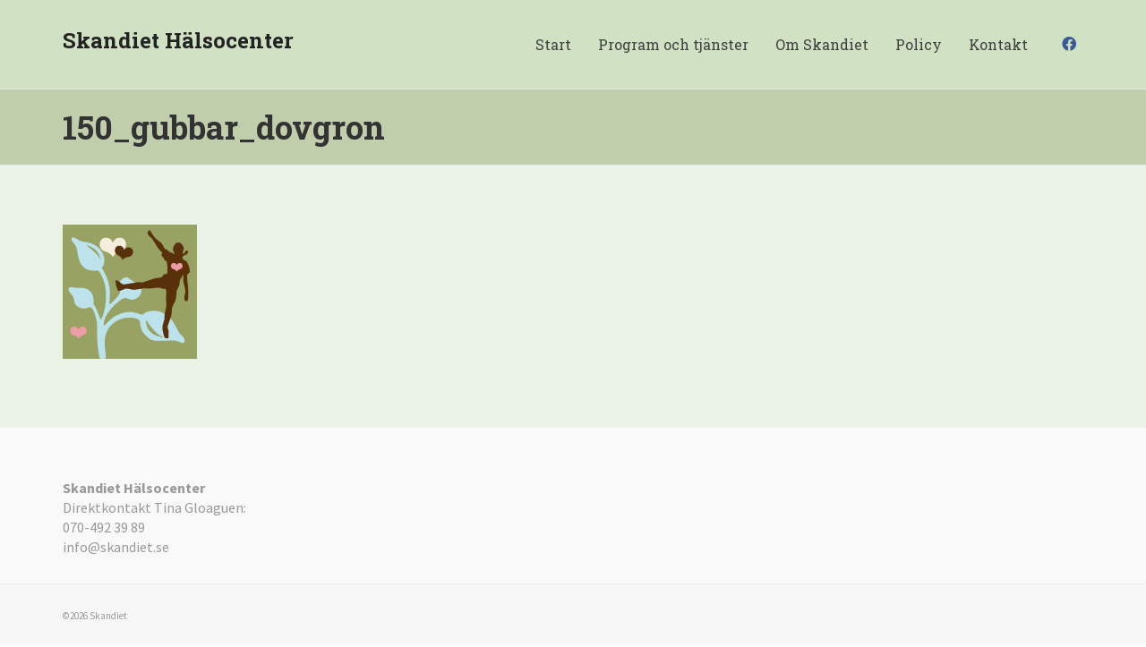

--- FILE ---
content_type: image/svg+xml
request_url: https://skandiet.se/wp-content/themes/uplift/images/loader-svgs/loader-32px-glyph_x-circle-08.svg
body_size: 1082
content:
<svg xmlns="http://www.w3.org/2000/svg" xmlns:xlink="http://www.w3.org/1999/xlink" x="0px" y="0px" width="32px" height="32px" viewBox="0 0 32 32"><g >
<path opacity="0.4" fill="#444444" d="M16,32C7.17773,32,0,24.82227,0,16S7.17773,0,16,0s16,7.17773,16,16S24.82227,32,16,32z M16,4
	C9.3833,4,4,9.3833,4,16s5.3833,12,12,12s12-5.3833,12-12S22.6167,4,16,4z"/>
<path class="nc-circle-03-linear" data-color="color-2" fill="#444444" d="M32,16h-4c0-6.6167-5.3833-12-12-12V0C24.82227,0,32,7.17773,32,16z" transform="rotate(291.40284640448436 16 16)"/>
</g><script>function stepCircleThreeLin(t){startxCircle8||(startxCircle8=t);var e=t-startxCircle8,n=Math.min(e/1.4,360);504&gt;e||(startxCircle8+=504),window.requestAnimationFrame(stepCircleThreeLin),pathxCircle8.setAttribute("transform","rotate("+n+" 16 16)")}!function(){var t=0;window.requestAnimationFrame||(window.requestAnimationFrame=function(e){var n=(new Date).getTime(),r=Math.max(0,16-(n-t)),i=window.setTimeout(function(){e(n+r)},r);return t=n+r,i})}();var pathxCircle8=document.getElementsByClassName("nc-circle-03-linear")[0],startxCircle8=null;window.requestAnimationFrame(stepCircleThreeLin);</script></svg>

--- FILE ---
content_type: text/javascript
request_url: https://skandiet.se/wp-content/plugins/swift-framework/includes/page-builder/frontend-assets/js/spb-functions.min.js
body_size: 8059
content:
var SPB=SPB||{};function detectIE(){var e=window.navigator.userAgent,a=e.indexOf("MSIE ");if(a>0)return parseInt(e.substring(a+5,e.indexOf(".",a)),10);if(e.indexOf("Trident/")>0){var t=e.indexOf("rv:");return parseInt(e.substring(t+3,e.indexOf(".",t)),10)}var i=e.indexOf("Edge/");return i>0&&parseInt(e.substring(i+5,e.indexOf(".",i)),10)}!function(){"use strict";SPB.general={init:function(){detectIE()&&jQuery("html").removeClass("flexbox"),SPB.general.checkElemTitle(),SPB.general.initRows(),SPB.general.initCols(),SPB.general.initFullWidthElements(),jQuery(".spb-col-custom-offset").each(function(){var e=jQuery(this).parents(".spb-row").first();e.hasClass("has-offset-elements")||e.addClass("has-offset-elements");var a=jQuery(this).parents("section.row").first();a.hasClass("has-offset-elements")||a.addClass("has-offset-elements")})},load:function(){SPB.general.offsetCalc(),SPB.var.window.smartresize(function(){SPB.general.offsetCalc()})},offsetCalc:function(){var e=0;jQuery("#wpadminbar").length>0&&(e=jQuery("#wpadminbar").height(),SPB.var.wpadminbarheight=jQuery("#wpadminbar").height()),SPB.var.body.hasClass("sticky-header-enabled")&&!SPB.var.body.hasClass("sticky-header-transparent")&&(e+=jQuery(".sticky-header").height()>0?jQuery(".sticky-header").height():jQuery("#header-section").height()),jQuery(".sticky-top-bar").length>0&&(e+=jQuery(".sticky-top-bar").height()>0?jQuery(".sticky-top-bar").height():jQuery("#top-bar").height()),SPB.var.offset=e},checkElemTitle:function(){jQuery(".title-wrap").each(function(){var e=jQuery(this);e.find(".carousel-arrows").length>0&&e.addClass("has-arrows")})},initFullWidthElements:function(){var e=[];jQuery(".spb-full-width-element").each(function(){var a={},t=jQuery(this);a.element=t,a.isFullWidth=!0,t.parent().addClass("has-fw-elements"),a.isVideo=t.find("video.parallax-video").length>0,a.isParallax=!!t.hasClass("spb-row-parallax"),e.push(a)}),jQuery.each(e,function(e,a){a.isFullWidth&&SPB.general.fullWidthRow(a.element,!1,!0),a.isParallax&&SPB.general.parallaxRow(a.element),a.isVideo&&jQuery.canVideoautoplay(function(e){if(e||SPB.var.isAndroid){var t=a.element;SPB.general.resizeVideoRow(t),t.find("video").get(0).addEventListener("loadeddata",function(){SPB.general.resizeVideoRow(t)},!1)}else a.element.find("video").remove()})}),setTimeout(function(){SPB.var.resizeTrigger=!0,SPB.var.window.trigger("resize")},200),setTimeout(function(){SPB.var.resizeTrigger=!1},220),SPB.var.window.on("throttledresize",function(){SPB.var.resizeTrigger||jQuery.each(e,function(e,a){a.isFullWidth&&SPB.general.fullWidthRow(a.element,!1,!0),a.isParallax&&SPB.general.parallaxRow(a.element),a.isVideo&&!SPB.var.isMobile&&SPB.general.resizeVideoRow(a.element)})})},initRows:function(){jQuery(".spb-row").each(function(){var e={},a=jQuery(this);e.element=a,e.isParallax=!!a.hasClass("spb-row-parallax"),e.isFullWidth="full-width-contained"===a.data("wrap")||"full-width-stretch"===a.data("wrap"),e.isFullWidthStretch="full-width-stretch"===a.data("wrap"),e.isVideo="video"===a.data("row-type"),e.isWindowHeight="window-height"===a.data("row-height"),e.columnEqualHeights=!0===a.data("col-equal-heights"),e.columnContentPosition=""!==a.data("data-col-content-pos"),SPB.var.pageRows.push(e)}),jQuery.each(SPB.var.pageRows,function(e,a){a.isParallax&&SPB.general.parallaxRow(a.element),a.isFullWidth&&SPB.general.fullWidthRow(a.element,!0,a.isFullWidthStretch),a.isSlider&&SPB.general.sliderRow(a.element),a.isVideo&&jQuery.canVideoautoplay(function(e){if(e||SPB.var.isAndroid){var t=a.element;SPB.general.resizeVideoRow(t),t.find("video").get(0).addEventListener("loadeddata",function(){SPB.general.resizeVideoRow(t)},!1)}else a.element.find("video").remove()}),a.isWindowHeight&&SPB.general.windowHeightRow(a.element),a.columnEqualHeights&&SPB.general.columnEqualHeightsRow(a.element),a.element.imagesLoaded(function(){a.columnContentPosition&&SPB.general.columnContentPositionRow(a.element)})}),jQuery(".spb-column-container.spb-row-parallax").each(function(){SPB.general.parallaxRow(jQuery(this))}),jQuery(window).on("load",function(){jQuery.each(SPB.var.pageRows,function(e,a){setTimeout(function(){a.columnEqualHeights&&SPB.general.columnEqualHeightsRow(a.element)},200)})}),setTimeout(function(){SPB.var.resizeTrigger=!0,SPB.var.window.trigger("resize")},200),setTimeout(function(){SPB.var.resizeTrigger=!1},220),SPB.var.window.on("throttledresize",function(){SPB.var.resizeTrigger||(jQuery.each(SPB.var.pageRows,function(e,a){a.isParallax&&SPB.general.parallaxRowResize(a.element),a.isFullWidth&&SPB.general.fullWidthRow(a.element,!0,a.isFullWidthStretch),a.isVideo&&!SPB.var.isMobile&&SPB.general.resizeVideoRow(a.element),a.columnContentPosition&&SPB.general.columnContentPositionRow(a.element),a.columnEqualHeights&&SPB.general.columnEqualHeightsRow(a.element)}),jQuery(".spb-column-container.spb-row-parallax").each(function(){SPB.general.parallaxRow(jQuery(this))}))}),jQuery(".spb-row-expanding").length>0&&SPB.general.expandingRow()},expandingRow:function(){jQuery(document).on("click",".spb-row-expand-text",function(e){e.preventDefault();var a=jQuery(this),t=a.next();t.hasClass("spb-row-expanding-open")&&!t.hasClass("spb-row-expanding-active")?(t.addClass("spb-row-expanding-open").addClass("spb-row-expanding-active").slideUp(800),setTimeout(function(){a.removeClass("row-open").find("span").text(a.data("closed-text")),t.css("display","block").removeClass("spb-row-expanding-open").removeClass("spb-row-expanding-active")},800)):t.hasClass("spb-row-expanding-active")||(a.addClass("row-open").find("span").text(a.data("open-text")),t.css("display","none").addClass("spb-row-expanding-open").addClass("spb-row-expanding-active").slideDown(800),setTimeout(function(){t.removeClass("spb-row-expanding-active")},800))})},parallaxRow:function(e){SPB.general.parallaxRowResize(e);var a=.2;"fast"===e.data("parallax-speed")?a=.4:"slow"===e.data("parallax-speed")&&(a=.1),e.parallax("50%",a,!1)},parallaxRowResize:function(e){var a=.2;"fast"===e.data("parallax-speed")?a=.4:"slow"===e.data("parallax-speed")&&(a=.1);var t=Math.ceil(SPB.var.window.height()*a+e.outerHeight(!0)),i=(t-e.height())/4;e.find(".spb-row-parallax-layer").css({"margin-top":"-"+i+"px",height:t})},sliderRow:function(e){var a="";e.find(".spb-row-no-cols-wrapper").length>0?(a=e.find(".spb-row-no-cols-wrapper"),e.find(".spb-row-no-cols-wrapper > .row").addClass("row-slider-slide")):e.find("> .spb_content_element > .row").length>1&&(a=e.find("> .spb_content_element"),e.find("> .spb_content_element > .row").addClass("row-slider-slide"));var t=e.find(".spb-row-slider-atts");a.flickity({cellAlign:"left",contain:!0,cellSelector:".row-slider-slide",wrapAround:t.data("loop"),freeScroll:t.data("freescroll"),draggable:t.data("draggable"),initialIndex:t.data("initial-index"),setGallerySize:!0,autoPlay:parseInt(t.data("autoplay"),10),pageDots:t.data("dots"),prevNextButtons:t.data("arrows"),rightToLeft:SPB.var.isRTL})},fullWidthRow:function(e,a,t){var i,n,s,r;a?(n=(i=e.parent(".fw-row")).next(".spb-row-sizer")?i.next(".spb-row-sizer"):i.parent().find(".spb-row-sizer"),r=e.children(".spb_content_element"),n.offset()&&(s=n.offset().left)):(n=(i=e).next(".spb-fw-sizer")?i.next(".spb-fw-sizer"):i.parent().find(".spb-fw-sizer")).offset()&&(s=n.offset().left),i.addClass("spb-hidden");var A=parseInt(i.css("margin-left"),10),o=parseInt(i.css("margin-right"),10),l=Math.floor(0-s-A),d=Math.floor(SPB.var.window.width());if(SPB.var.body.hasClass("layout-boxed")?(d=Math.ceil(jQuery("#container").width()),l+=jQuery("#container").offset().left):SPB.var.body.hasClass("vertical-header")?(d=Math.ceil(jQuery("#main-container").width()),l+=jQuery("#main-container").offset().left):(SPB.var.body.hasClass("hero-content-split")||SPB.var.body.hasClass("boxed-inner-page"))&&(d=Math.ceil(jQuery(".inner-page-wrap").parent().outerWidth()),l+=jQuery(".inner-page-wrap").parent().offset().left),SPB.var.body.css("padding-left")){var c=parseInt(SPB.var.body.css("padding-left"),10);d-=c,l+=c}SPB.var.body.css("padding-right")&&(d-=parseInt(SPB.var.body.css("padding-right"),10));if(i.css({position:"relative",left:SPB.var.body.hasClass("rtl")?-l:l,width:d}),i.addClass("fw-row-adjusted"),!t&&r){var u=-1*l;u<0&&(u=0);var h=d-u-n.width()+A+o;if(h<0&&(h=0),SPB.var.body.hasClass("rtl")){var f=u;u=h,h=f}r.css({"padding-left":u+"px","padding-right":h+"px"})}e.attr("data-sb-init","true"),e.css("opacity",1).css("visibility","visible"),i.removeClass("spb-hidden")},resizeVideoRow:function(e){if(0!==e.find("video").length){var a=e.find("video"),t=e.outerHeight(),i=e.outerWidth(),n=a[0].videoWidth,s=a[0].videoHeight,r=i/n,A=t/s,o=r>A?r:A,l=n/s*(t+20);o*n<l&&(o=l/n),a.width(Math.ceil(o*n+2)),a.height(Math.ceil(o*s+50)),a.css("margin-top",-(a.height()-t)/2),a.css("margin-left",-(a.width()-i)/2)}},windowHeightRow:function(e){var a=SPB.var.window.height();e.css("min-height",a)},initCols:function(){jQuery(".spb-column-container").each(function(){var e={},a=jQuery(this);e.element=a,e.isSlider=!0===a.data("col-slider"),SPB.var.pageCols.push(e)}),jQuery.each(SPB.var.pageCols,function(e,a){a.isSlider&&SPB.general.sliderCol(a.element)})},sliderCol:function(e){var a=e.find(".spb-col-slider-atts");e.find(".spb-column-inner > .row").addClass("col-slider-slide"),e.find(".spb-column-inner").flickity({cellAlign:"left",contain:!0,cellSelector:".col-slider-slide",wrapAround:a.data("loop"),freeScroll:a.data("freescroll"),draggable:a.data("draggable"),initialIndex:a.data("initial-index"),setGallerySize:!0,autoPlay:parseInt(a.data("autoplay"),10),pageDots:a.data("dots"),prevNextButtons:a.data("arrows"),rightToLeft:SPB.var.isRTL})},columnEqualHeightsRow:function(e){SPB.var.window.width()>=768?(e.find("> .spb_content_element .spb-column-container").css("min-height",""),e.find("> .spb_content_element .spb-column-container").parent().equalHeights()):e.find("> .spb_content_element .spb-column-container").css("min-height","")},columnContentPositionRow:function(e){var a=e.data("col-content-pos");void 0!==a&&"top"!==a&&(e.addClass("spb-hidden"),e.find(".spb-column-inner,.spb-row-multi-col").length>0&&e.find(".spb-column-inner > .row,.spb-row-multi-col > .row").each(function(){var e=jQuery(this),t=0;e.find("> div").length>1&&(e.addClass("multi-column-row"),e.find("> div").each(function(){var e=parseInt(jQuery(this).css("padding-top"))+parseInt(jQuery(this).css("padding-bottom")),a=jQuery(this).find(".spb-asset-content").first().innerHeight()+e;a>t&&(t=a)}),e.css("min-height",t),e.find("> div").css("min-height",t),e.find("> div").each(function(){jQuery(this).addClass("spb-hidden");var e=jQuery(this).find(".spb-asset-content").first(),i=parseInt(jQuery(this).css("padding-top"))+parseInt(jQuery(this).css("padding-bottom"))+parseInt(e.css("padding-top"))+parseInt(e.css("padding-bottom")),n=e.height()+i,s=Math.floor(t/2-n/2);s>0?"center"===a?e.css("margin-top",s).css("margin-bottom",s):"bottom"===a&&e.css("margin-top",2*s):e.css("margin-top","").css("margin-bottom",""),jQuery(this).removeClass("spb-hidden")}))}),e.removeClass("spb-hidden"))}},SPB.assets={init:function(){jQuery(".chart-shortcode").length>0&&SPB.assets.chartAssets(),jQuery(".sf-count-asset").length>0&&SPB.assets.countAssets(),jQuery(".sf-countdown").length>0&&SPB.assets.countdownAssets(),jQuery(".sf-image-banner").length>0&&SPB.assets.imageBanners()},load:function(){jQuery(".chart-shortcode").length>0&&SPB.assets.animateCharts()},chartAssets:function(){jQuery(".chart-shortcode").each(function(){jQuery(this).easyPieChart({animate:1e3,lineCap:"round",lineWidth:jQuery(this).attr("data-linewidth"),size:jQuery(this).attr("data-size"),barColor:jQuery(this).attr("data-barcolor"),trackColor:jQuery(this).attr("data-trackcolor"),scaleColor:"transparent"})})},animateCharts:function(){jQuery(".chart-shortcode").each(function(){jQuery(this).appear(function(){if(!jQuery(this).hasClass("animated")){jQuery(this).addClass("animated");var e=parseInt(jQuery(this).attr("data-animatepercent"),10);jQuery(this).data("easyPieChart").update(e)}})})},countAssets:function(){jQuery(".sf-count-asset").each(function(){var e=jQuery(this),a=e.find(".count-number"),t=e.find(".count-divider").find("span"),i=e.find(".count-subject");a.fitText(.4,{minFontSize:"16px",maxFontSize:"62px"}),SPB.var.isMobile?a.countTo({onComplete:function(){t.hasClass("icon-divide")||t.animate({width:50},400,"easeOutCubic"),i.delay(100).animate({opacity:1,bottom:"0px"},600,"easeOutCubic")}}):e.appear(function(){a.countTo({onComplete:function(){t.hasClass("icon-divide")||t.animate({width:80},400,"easeOutCubic"),i.delay(100).animate({opacity:1,bottom:"0px"},600,"easeOutCubic")}})},{accX:0,accY:-150},"easeInCubic")})},countdownAssets:function(){jQuery(".sf-countdown").each(function(){var e=jQuery(this),a=parseInt(e.data("year"),10),t=parseInt(e.data("month"),10),i=parseInt(e.data("day"),10),n=new Date(a,t-1,i),s=jQuery("#countdown-locale"),r=[s.data("label_years"),s.data("label_months"),s.data("label_weeks"),s.data("label_days"),s.data("label_hours"),s.data("label_mins"),s.data("label_secs")],A=[s.data("label_year"),s.data("label_month"),s.data("label_week"),s.data("label_day"),s.data("label_hour"),s.data("label_min"),s.data("label_sec")];e.countdown({until:n,since:null,labels:r,labels1:A,onExpiry:function(){setTimeout(function(){e.fadeOut(500)},1e3)}})})},imageBanners:function(){jQuery(".sf-image-banner").each(function(){if(jQuery(this).find(".image-banner-content").vCenter(),!Modernizr.objectfit){var e=jQuery(this).find(".img-wrap > img").prop("src");e&&jQuery(this).find(".img-wrap").css("backgroundImage","url("+e+")").addClass("compat-object-fit")}})}},SPB.animatedHeadline={init:function(){var e=jQuery(".spb-animated-headline");e.each(function(){var e=jQuery(this).find(".sf-headline");setTimeout(function(){SPB.animatedHeadline.animateHeadline(e)},2500)}),SPB.animatedHeadline.singleLetters(jQuery(".sf-headline.letters").find("b"))},singleLetters:function(e){e.each(function(){for(var e=jQuery(this),a=e.text().split(""),t=e.hasClass("is-visible"),i=0;i<a.length;i++)e.parents(".rotate-2").length>0&&(a[i]="<em>"+a[i]+"</em>"),a[i]=t?'<i class="in">'+a[i]+"</i>":"<i>"+a[i]+"</i>";var n=a.join("");e.html(n).css("opacity",1)})},animateHeadline:function(e){var a=2500;e.each(function(){var e=jQuery(this);if(e.hasClass("loading-bar")){a=3800;setTimeout(function(){e.find(".sf-words-wrapper").addClass("is-loading")},800)}else if(e.hasClass("clip")){var t=e.find(".sf-words-wrapper"),i=t.width()+10;t.css("width",i)}else if(!e.hasClass("type")){var n=e.find(".sf-words-wrapper b"),s=0;n.each(function(){var e=jQuery(this).width()+10;e>s&&(s=e)}),s=s>0?s:"",e.find(".sf-words-wrapper").css("width",s)}setTimeout(function(){SPB.animatedHeadline.hideWord(e.find(".is-visible").eq(0))},a)})},hideWord:function(e){var a=SPB.animatedHeadline.takeNext(e);if(e.parents(".sf-headline").hasClass("type")){var t=e.parent(".sf-words-wrapper");t.addClass("selected").removeClass("waiting"),setTimeout(function(){t.removeClass("selected"),e.removeClass("is-visible").addClass("is-hidden").children("i").removeClass("in").addClass("out")},500),setTimeout(function(){SPB.animatedHeadline.showWord(a,150)},1300)}else if(e.parents(".sf-headline").hasClass("letters")){var i=e.children("i").length>=a.children("i").length;SPB.animatedHeadline.hideLetter(e.find("i").eq(0),e,i,50),SPB.animatedHeadline.showLetter(a.find("i").eq(0),a,i,50)}else e.parents(".sf-headline").hasClass("clip")?e.parents(".sf-words-wrapper").animate({width:"2px"},600,function(){SPB.animatedHeadline.switchWord(e,a),SPB.animatedHeadline.showWord(a)}):e.parents(".sf-headline").hasClass("loading-bar")?(e.parents(".sf-words-wrapper").removeClass("is-loading"),SPB.animatedHeadline.switchWord(e,a),setTimeout(function(){SPB.animatedHeadline.hideWord(a)},3800),setTimeout(function(){e.parents(".sf-words-wrapper").addClass("is-loading")},800)):(SPB.animatedHeadline.switchWord(e,a),setTimeout(function(){SPB.animatedHeadline.hideWord(a)},2500))},showWord:function(e,a){e.parents(".sf-headline").hasClass("type")?(SPB.animatedHeadline.showLetter(e.find("i").eq(0),e,!1,a),e.addClass("is-visible").removeClass("is-hidden")):e.parents(".sf-headline").hasClass("clip")&&e.parents(".sf-words-wrapper").animate({width:e.width()+10},600,function(){setTimeout(function(){SPB.animatedHeadline.hideWord(e)},1500)})},hideLetter:function(e,a,t,i){if(e.removeClass("in").addClass("out"),e.is(":last-child")?t&&setTimeout(function(){SPB.animatedHeadline.hideWord(SPB.animatedHeadline.takeNext(a))},2500):setTimeout(function(){SPB.animatedHeadline.hideLetter(e.next(),a,t,i)},i),e.is(":last-child")&&jQuery("html").hasClass("no-csstransitions")){var n=SPB.animatedHeadline.takeNext(a);SPB.animatedHeadline.switchWord(a,n)}},showLetter:function(e,a,t,i){e.addClass("in").removeClass("out"),e.is(":last-child")?(a.parents(".sf-headline").hasClass("type")&&setTimeout(function(){a.parents(".sf-words-wrapper").addClass("waiting")},200),t||setTimeout(function(){SPB.animatedHeadline.hideWord(a)},2500)):setTimeout(function(){SPB.animatedHeadline.showLetter(e.next(),a,t,i)},i)},takeNext:function(e){return e.is(":last-child")?e.parent().children().eq(0):e.next()},takePrev:function(e){return e.is(":first-child")?e.parent().children().last():e.prev()},switchWord:function(e,a){e.removeClass("is-visible").addClass("is-hidden"),a.removeClass("is-hidden").addClass("is-visible")}},SPB.directoryUserListings={init:function(){jQuery(document).on("click",".cancel-listing-modal",function(){return jQuery(".spb-modal-listing").html(""),jQuery(".spb-modal-listing ").hide(),jQuery("#spb_edit_listing").hide(),!1}),jQuery(document).on("click",".save-listing-modal",function(){jQuery("#add-directory-entry").submit()}),jQuery("body").append('<div id="spb_edit_listing"></div><div class="spb-modal-listing"></div>'),jQuery(document).on("click",".edit-listing",function(){var e=jQuery(".user-listing-results").attr("data-ajax-url"),a={action:"sf_edit_directory_item",listing_id:jQuery(this).attr("data-listing-id")};return jQuery.post(e,a,function(e){jQuery("#spb_edit_listing").show().css({"padding-top":60}),jQuery(".spb-modal-listing").html(e),jQuery(".spb-modal-listing").show(),jQuery("#spb_edit_listing").html("")}),!1}),jQuery(document).on("click",".delete-listing-confirmation",function(e){e.preventDefault();var a=jQuery(".user-listing-results").attr("data-ajax-url"),t={action:"sf_delete_directory_item",listing_id:jQuery("#modal-from-dom").attr("listing-id")};jQuery.post(a,t,function(){location.reload()})}),jQuery(document).on("click",".cancel-delete-listing",function(e){e.preventDefault(),jQuery("#modal-from-dom").modal("hide")}),jQuery(document).on("click",".delete-listing",function(e){e.preventDefault();var a=jQuery(this).attr("data-listing-id");jQuery("#modal-from-dom").attr("listing-id",a),jQuery("#modal-from-dom").data("id",a).modal("show")})}},SPB.dynamicHeader={init:function(){SPB.var.body.hasClass("sticky-header-transparent")&&SPB.var.window.scroll(function(){var e=jQuery(".dynamic-header-change:in-viewport"),a=SPB.var.window.scrollTop();e.length>0&&e.each(function(){var e=jQuery(this),t=e.offset().top,i=t+e.outerHeight(),n=e.data("header-style");a<t||a>i||(""===n&&""!==SPB.var.defaultHeaderStyle&&jQuery(".header-wrap").attr("data-style",SPB.var.defaultHeaderStyle),a>t&&a<i&&jQuery(".header-wrap").attr("data-style",n))})})}},SPB.isotopeAsset={init:function(){jQuery(".spb-isotope").each(function(){var e=jQuery(this),a=e.data("layout-mode");e.isotope({resizable:!0,layoutMode:a,isOriginLeft:!SPB.var.isRTL}),setTimeout(function(){e.isotope("layout")},500)})}},SPB.faqs={init:function(){jQuery(".faq-item").on("click",function(){var e=jQuery(this);e.toggleClass("closed"),e.find(".faq-text").slideToggle(400)})}},SPB.iconBoxGrid={init:function(){jQuery(document).on("click",".spb_icon_box_grid a.box-link",function(e){var a=jQuery(this).attr("href"),t=jQuery(this).data("offset")?jQuery(this).data("offset"):0;if(!a||0!==a.indexOf("#"))return e;var i=SPB.var.offset;SPB.var.isScrolling=!0,jQuery("html, body").stop().animate({scrollTop:jQuery(a).offset().top-i+t},1e3,"easeInOutExpo",function(){SPB.var.isScrolling=!1}),e.preventDefault()})}},SPB.mlparallax={init:function(){jQuery(".spb_multilayer_parallax").each(function(){var e=jQuery(this),a=e.data("xscalar"),t=e.data("xscalar"),i=parseInt(SPB.var.window.height(),10),n=e.data("fullscreen"),s=parseInt(e.data("max-height"),10);jQuery("#wpadminbar").length>0&&(i-=jQuery("#wpadminbar").height()),s=n?i:i>s?s:i,e.imagesLoaded(function(){SPB.mlparallax.setContentLayerPos(e),e.mlparallax({scalarX:a,scalarY:t}),e.animate({opacity:1,height:s},400)})})},setContentLayerPos:function(e){e.find(".content-layer").each(function(){jQuery(this).vCenter()})}},SPB.svgIconAnimate={init:function(){jQuery(".sf-svg-icon-animate").each(function(){var e=jQuery(this),a=e.attr("id"),t=e.data("svg-src"),i=e.data("anim-type");if(e.hasClass("animation-disabled"))new Vivus(a,{duration:1,file:t,type:i,selfDestroy:!0,onReady:function(e){e.finish()}});else{new Vivus(a,{duration:200,file:t,type:i,pathTimingFunction:Vivus.EASE_IN,animTimingFunction:Vivus.EASE_OUT});setTimeout(function(){e.css("opacity",1)},50)}})}},SPB.teamMemberAjax={init:function(){jQuery(document).on("click",".team-member-ajax",function(e){if(SPB.var.isMobile||SPB.var.window.width()<1e3)return e;e.preventDefault(),SPB.var.body.addClass("sf-team-ajax-will-open"),SPB.var.body.addClass("sf-container-block sf-ajax-loading"),jQuery(".sf-container-overlay").animate({opacity:1},300);var a=jQuery(this).data("id");jQuery.post(ajaxurl,{action:"spb_team_member_ajax",post_id:a},function(e){var a=jQuery(e).filter("#postdata").html();SPB.var.body.append('<div class="sf-team-ajax-container"></div>'),jQuery(".sf-team-ajax-container").html(a),setTimeout(function(){jQuery(".sf-container-overlay").addClass("loading-done"),SPB.var.body.addClass("sf-team-ajax-open"),jQuery(".sf-container-overlay").on("click touchstart",SPB.teamMemberAjax.closeOverlay)},300)})}),jQuery(document).on("click",".team-ajax-close",function(e){e.preventDefault(),SPB.teamMemberAjax.closeOverlay()})},closeOverlay:function(){SPB.var.body.removeClass("sf-team-ajax-open"),jQuery(".sf-container-overlay").off("click touchstart").animate({opacity:0},500,function(){SPB.var.body.removeClass("sf-container-block"),SPB.var.body.removeClass("sf-team-ajax-will-open"),jQuery(".sf-team-ajax-container").remove(),jQuery(".sf-container-overlay").removeClass("loading-done")})}},SPB.tourElements={init:function(){jQuery(".spb_tour").each(function(){var e=jQuery(this),a=parseInt(e.data("interval"),0);if(console.log(a),a>0){a*=1e3;var t=setInterval(function(){var a=e.find("li.active");a.is(".tabs-left li:last-child")?e.find(".tabs-left li:first > a").trigger("click"):a.next().find("a").trigger("click")},a);e.data("interval",t),e.on("click",".tabs-left li > a",function(e){return void 0!==e.originalEvent&&clearInterval(t),e})}})}},SPB.var={},SPB.var.window=jQuery(window),SPB.var.body=jQuery("body"),SPB.var.isRTL=!!SPB.var.body.hasClass("rtl"),SPB.var.deviceAgent=navigator.userAgent.toLowerCase(),SPB.var.isMobile=SPB.var.deviceAgent.match(/(iphone|ipod|ipad|android|iemobile)/),SPB.var.isIEMobile=SPB.var.deviceAgent.match(/(iemobile)/),SPB.var.isSafari=-1!=navigator.userAgent.indexOf("Safari")&&-1==navigator.userAgent.indexOf("Chrome")&&-1==navigator.userAgent.indexOf("Android"),SPB.var.isFirefox=navigator.userAgent.indexOf("Firefox")>-1,SPB.var.isAndroid=SPB.var.deviceAgent.indexOf("android")>-1,SPB.var.defaultHeaderStyle=jQuery(".header-wrap").data("default-style"),SPB.var.isScrolling=!1,SPB.var.offset=0,SPB.var.wpadminbarheight=32,SPB.var.resizeTrigger=!1,SPB.var.pageRows=[],SPB.var.pageCols=[],SPB.onReady={init:function(){SPB.general.init(),SPB.assets.init(),jQuery(".spb_directory_user_listings_widget").length>0&&SPB.directoryUserListings.init(),jQuery(".spb_faqs_element").length>0&&SPB.faqs.init(),jQuery(".spb_icon_box_grid").length>0&&SPB.iconBoxGrid.init(),jQuery(".sf-svg-icon-animate").length>0&&SPB.svgIconAnimate.init(),SPB.var.body.hasClass("sticky-header-transparent")&&SPB.dynamicHeader.init(),jQuery(".spb-isotope").length>0&&SPB.isotopeAsset.init(),jQuery(".spb_multilayer_parallax").length>0&&SPB.mlparallax.init(),jQuery(".spb_tour").length>0&&SPB.tourElements.init()}},SPB.onLoad={init:function(){SPB.general.load(),SPB.assets.load(),jQuery(".spb-animated-headline").length>0&&SPB.animatedHeadline.init(),jQuery(".team-member-ajax").length>0&&SPB.teamMemberAjax.init()}},jQuery(document).ready(SPB.onReady.init),jQuery(window).on("load",SPB.onLoad.init)}(jQuery),function(e){var a,t,i,n=e.event,s={_:0},r=0;a=n.special.throttledresize={setup:function(){e(this).on("resize",a.handler)},teardown:function(){e(this).off("resize",a.handler)},handler:function(A,o){var l=this,d=arguments;t=!0,i||(setInterval(function(){(++r>a.threshold&&t||o)&&(A.type="throttledresize",n.dispatch.apply(l,d),t=!1,r=0),r>9&&(e(s).stop(),i=!1,r=0)},30),i=!0)},threshold:0}}(jQuery),function(e){e.extend({canVideoautoplay:function(a){var t=!1;try{if(!(!navigator.userAgent.match(/(iPhone|iPod)/g)||"playsInline"in document.createElement("video")))return a(!1);var i=e('<video src="[data-uri]" controls playsinline muted width="20" height="20" style="position:fixed;z-index:1000;top:0;left:0"></video>');e("body").prepend(i),t=!0,i[0].play(),i[0].onplay=function(){this.playing=!0},i[0].oncanplay=function(){i[0].playing?a(!0):a(!1),i[0].pause(),i.remove()}}catch(e){}t||a(!1)}})}(jQuery),function(e){e.fn.vCenter=function(){return this.each(function(){var a=e(this).outerHeight();e(this).css("margin-bottom",-a/2)})},e.fn.vCenterTop=function(){return this.each(function(){var a=e(this).outerHeight();e(this).css("margin-top",-a/2)})}}(jQuery);

--- FILE ---
content_type: application/x-javascript; charset=utf-8
request_url: https://consent.cookiebot.com/4171affe-3bf2-4408-9755-04715ffbf4ce/cc.js?renew=false&referer=skandiet.se&dnt=false&init=false
body_size: 205
content:
if(console){var cookiedomainwarning='Error: The domain SKANDIET.SE is not authorized to show the cookie banner for domain group ID 4171affe-3bf2-4408-9755-04715ffbf4ce. Please add it to the domain group in the Cookiebot Manager to authorize the domain.';if(typeof console.warn === 'function'){console.warn(cookiedomainwarning)}else{console.log(cookiedomainwarning)}};

--- FILE ---
content_type: image/svg+xml
request_url: https://skandiet.se/wp-content/themes/uplift/images/loader-svgs/loader-32px-glyph_x-circle-08.svg
body_size: 1082
content:
<svg xmlns="http://www.w3.org/2000/svg" xmlns:xlink="http://www.w3.org/1999/xlink" x="0px" y="0px" width="32px" height="32px" viewBox="0 0 32 32"><g >
<path opacity="0.4" fill="#444444" d="M16,32C7.17773,32,0,24.82227,0,16S7.17773,0,16,0s16,7.17773,16,16S24.82227,32,16,32z M16,4
	C9.3833,4,4,9.3833,4,16s5.3833,12,12,12s12-5.3833,12-12S22.6167,4,16,4z"/>
<path class="nc-circle-03-linear" data-color="color-2" fill="#444444" d="M32,16h-4c0-6.6167-5.3833-12-12-12V0C24.82227,0,32,7.17773,32,16z" transform="rotate(291.40284640448436 16 16)"/>
</g><script>function stepCircleThreeLin(t){startxCircle8||(startxCircle8=t);var e=t-startxCircle8,n=Math.min(e/1.4,360);504&gt;e||(startxCircle8+=504),window.requestAnimationFrame(stepCircleThreeLin),pathxCircle8.setAttribute("transform","rotate("+n+" 16 16)")}!function(){var t=0;window.requestAnimationFrame||(window.requestAnimationFrame=function(e){var n=(new Date).getTime(),r=Math.max(0,16-(n-t)),i=window.setTimeout(function(){e(n+r)},r);return t=n+r,i})}();var pathxCircle8=document.getElementsByClassName("nc-circle-03-linear")[0],startxCircle8=null;window.requestAnimationFrame(stepCircleThreeLin);</script></svg>

--- FILE ---
content_type: application/x-javascript
request_url: https://consentcdn.cookiebot.com/consentconfig/4171affe-3bf2-4408-9755-04715ffbf4ce/skandiet.se/configuration.js
body_size: -65
content:
CookieConsent.configuration.tags.push({id:2388587,type:"script",tagID:"",innerHash:"",outerHash:"",url:"",resolvedUrl:"",cat:[5,4]});